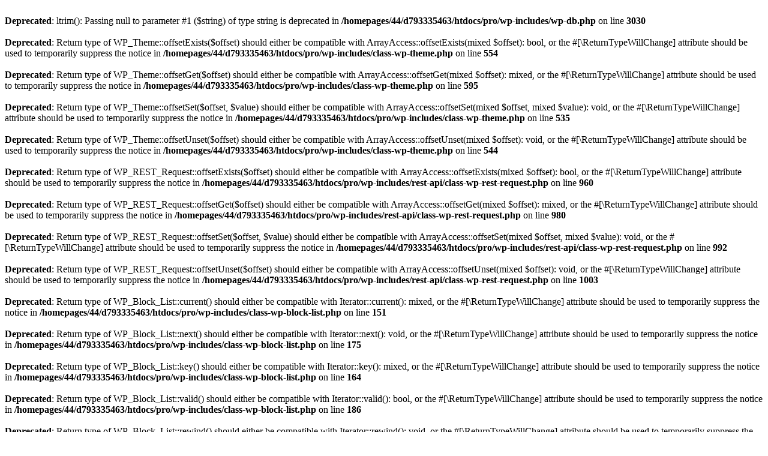

--- FILE ---
content_type: text/html; charset=UTF-8
request_url: https://www.companyvakil.com/pro/blog/cin-corporate-identity-number/
body_size: 1384
content:
<br />
<b>Deprecated</b>:  ltrim(): Passing null to parameter #1 ($string) of type string is deprecated in <b>/homepages/44/d793335463/htdocs/pro/wp-includes/wp-db.php</b> on line <b>3030</b><br />
<br />
<b>Deprecated</b>:  Return type of WP_Theme::offsetExists($offset) should either be compatible with ArrayAccess::offsetExists(mixed $offset): bool, or the #[\ReturnTypeWillChange] attribute should be used to temporarily suppress the notice in <b>/homepages/44/d793335463/htdocs/pro/wp-includes/class-wp-theme.php</b> on line <b>554</b><br />
<br />
<b>Deprecated</b>:  Return type of WP_Theme::offsetGet($offset) should either be compatible with ArrayAccess::offsetGet(mixed $offset): mixed, or the #[\ReturnTypeWillChange] attribute should be used to temporarily suppress the notice in <b>/homepages/44/d793335463/htdocs/pro/wp-includes/class-wp-theme.php</b> on line <b>595</b><br />
<br />
<b>Deprecated</b>:  Return type of WP_Theme::offsetSet($offset, $value) should either be compatible with ArrayAccess::offsetSet(mixed $offset, mixed $value): void, or the #[\ReturnTypeWillChange] attribute should be used to temporarily suppress the notice in <b>/homepages/44/d793335463/htdocs/pro/wp-includes/class-wp-theme.php</b> on line <b>535</b><br />
<br />
<b>Deprecated</b>:  Return type of WP_Theme::offsetUnset($offset) should either be compatible with ArrayAccess::offsetUnset(mixed $offset): void, or the #[\ReturnTypeWillChange] attribute should be used to temporarily suppress the notice in <b>/homepages/44/d793335463/htdocs/pro/wp-includes/class-wp-theme.php</b> on line <b>544</b><br />
<br />
<b>Deprecated</b>:  Return type of WP_REST_Request::offsetExists($offset) should either be compatible with ArrayAccess::offsetExists(mixed $offset): bool, or the #[\ReturnTypeWillChange] attribute should be used to temporarily suppress the notice in <b>/homepages/44/d793335463/htdocs/pro/wp-includes/rest-api/class-wp-rest-request.php</b> on line <b>960</b><br />
<br />
<b>Deprecated</b>:  Return type of WP_REST_Request::offsetGet($offset) should either be compatible with ArrayAccess::offsetGet(mixed $offset): mixed, or the #[\ReturnTypeWillChange] attribute should be used to temporarily suppress the notice in <b>/homepages/44/d793335463/htdocs/pro/wp-includes/rest-api/class-wp-rest-request.php</b> on line <b>980</b><br />
<br />
<b>Deprecated</b>:  Return type of WP_REST_Request::offsetSet($offset, $value) should either be compatible with ArrayAccess::offsetSet(mixed $offset, mixed $value): void, or the #[\ReturnTypeWillChange] attribute should be used to temporarily suppress the notice in <b>/homepages/44/d793335463/htdocs/pro/wp-includes/rest-api/class-wp-rest-request.php</b> on line <b>992</b><br />
<br />
<b>Deprecated</b>:  Return type of WP_REST_Request::offsetUnset($offset) should either be compatible with ArrayAccess::offsetUnset(mixed $offset): void, or the #[\ReturnTypeWillChange] attribute should be used to temporarily suppress the notice in <b>/homepages/44/d793335463/htdocs/pro/wp-includes/rest-api/class-wp-rest-request.php</b> on line <b>1003</b><br />
<br />
<b>Deprecated</b>:  Return type of WP_Block_List::current() should either be compatible with Iterator::current(): mixed, or the #[\ReturnTypeWillChange] attribute should be used to temporarily suppress the notice in <b>/homepages/44/d793335463/htdocs/pro/wp-includes/class-wp-block-list.php</b> on line <b>151</b><br />
<br />
<b>Deprecated</b>:  Return type of WP_Block_List::next() should either be compatible with Iterator::next(): void, or the #[\ReturnTypeWillChange] attribute should be used to temporarily suppress the notice in <b>/homepages/44/d793335463/htdocs/pro/wp-includes/class-wp-block-list.php</b> on line <b>175</b><br />
<br />
<b>Deprecated</b>:  Return type of WP_Block_List::key() should either be compatible with Iterator::key(): mixed, or the #[\ReturnTypeWillChange] attribute should be used to temporarily suppress the notice in <b>/homepages/44/d793335463/htdocs/pro/wp-includes/class-wp-block-list.php</b> on line <b>164</b><br />
<br />
<b>Deprecated</b>:  Return type of WP_Block_List::valid() should either be compatible with Iterator::valid(): bool, or the #[\ReturnTypeWillChange] attribute should be used to temporarily suppress the notice in <b>/homepages/44/d793335463/htdocs/pro/wp-includes/class-wp-block-list.php</b> on line <b>186</b><br />
<br />
<b>Deprecated</b>:  Return type of WP_Block_List::rewind() should either be compatible with Iterator::rewind(): void, or the #[\ReturnTypeWillChange] attribute should be used to temporarily suppress the notice in <b>/homepages/44/d793335463/htdocs/pro/wp-includes/class-wp-block-list.php</b> on line <b>138</b><br />
<br />
<b>Deprecated</b>:  Return type of WP_Block_List::offsetExists($index) should either be compatible with ArrayAccess::offsetExists(mixed $offset): bool, or the #[\ReturnTypeWillChange] attribute should be used to temporarily suppress the notice in <b>/homepages/44/d793335463/htdocs/pro/wp-includes/class-wp-block-list.php</b> on line <b>75</b><br />
<br />
<b>Deprecated</b>:  Return type of WP_Block_List::offsetGet($index) should either be compatible with ArrayAccess::offsetGet(mixed $offset): mixed, or the #[\ReturnTypeWillChange] attribute should be used to temporarily suppress the notice in <b>/homepages/44/d793335463/htdocs/pro/wp-includes/class-wp-block-list.php</b> on line <b>89</b><br />
<br />
<b>Deprecated</b>:  Return type of WP_Block_List::offsetSet($index, $value) should either be compatible with ArrayAccess::offsetSet(mixed $offset, mixed $value): void, or the #[\ReturnTypeWillChange] attribute should be used to temporarily suppress the notice in <b>/homepages/44/d793335463/htdocs/pro/wp-includes/class-wp-block-list.php</b> on line <b>110</b><br />
<br />
<b>Deprecated</b>:  Return type of WP_Block_List::offsetUnset($index) should either be compatible with ArrayAccess::offsetUnset(mixed $offset): void, or the #[\ReturnTypeWillChange] attribute should be used to temporarily suppress the notice in <b>/homepages/44/d793335463/htdocs/pro/wp-includes/class-wp-block-list.php</b> on line <b>127</b><br />
<br />
<b>Deprecated</b>:  Return type of WP_Block_List::count() should either be compatible with Countable::count(): int, or the #[\ReturnTypeWillChange] attribute should be used to temporarily suppress the notice in <b>/homepages/44/d793335463/htdocs/pro/wp-includes/class-wp-block-list.php</b> on line <b>199</b><br />
<br />
<b>Deprecated</b>:  Optional parameter $blank declared before required parameter $slider is implicitly treated as a required parameter in <b>/homepages/44/d793335463/htdocs/pro/wp-content/plugins/revslider/admin/includes/plugin-update.class.php</b> on line <b>2879</b><br />
<br />
<b>Deprecated</b>:  Optional parameter $item_count declared before required parameter $access_token is implicitly treated as a required parameter in <b>/homepages/44/d793335463/htdocs/pro/wp-content/plugins/revslider/includes/external-sources.class.php</b> on line <b>68</b><br />
<br />
<b>Deprecated</b>:  Optional parameter $item_count declared before required parameter $access_token is implicitly treated as a required parameter in <b>/homepages/44/d793335463/htdocs/pro/wp-content/plugins/revslider/includes/external-sources.class.php</b> on line <b>86</b><br />
<br />
<b>Deprecated</b>:  Optional parameter $item_count declared before required parameter $current_photoset is implicitly treated as a required parameter in <b>/homepages/44/d793335463/htdocs/pro/wp-content/plugins/revslider/includes/external-sources.class.php</b> on line <b>1368</b><br />
<br />
<b>Warning</b>:  The magic method URE_Base_Lib::__wakeup() must have public visibility in <b>/homepages/44/d793335463/htdocs/pro/wp-content/plugins/user-role-editor/includes/classes/base-lib.php</b> on line <b>357</b><br />
<br />
<b>Warning</b>:  The magic method URE_Task_Queue::__wakeup() must have public visibility in <b>/homepages/44/d793335463/htdocs/pro/wp-content/plugins/user-role-editor/includes/classes/task-queue.php</b> on line <b>144</b><br />
<br />
<b>Warning</b>:  The magic method URE_Capabilities_Groups_Manager::__wakeup() must have public visibility in <b>/homepages/44/d793335463/htdocs/pro/wp-content/plugins/user-role-editor/includes/classes/capabilities-groups-manager.php</b> on line <b>421</b><br />
<br />
<b>Warning</b>:  The magic method URE_Capabilities::__wakeup() must have public visibility in <b>/homepages/44/d793335463/htdocs/pro/wp-content/plugins/user-role-editor/includes/classes/capabilities.php</b> on line <b>428</b><br />
<br />
<b>Warning</b>:  The magic method URE_Editor::__wakeup() must have public visibility in <b>/homepages/44/d793335463/htdocs/pro/wp-content/plugins/user-role-editor/includes/classes/editor.php</b> on line <b>1383</b><br />
<br />
<b>Warning</b>:  The magic method User_Role_Editor::__wakeup() must have public visibility in <b>/homepages/44/d793335463/htdocs/pro/wp-content/plugins/user-role-editor/includes/classes/user-role-editor.php</b> on line <b>58</b><br />
<br />
<b>Warning</b>:  The magic method Vc_Manager::__wakeup() must have public visibility in <b>/homepages/44/d793335463/htdocs/pro/wp-content/plugins/js_composer/include/classes/core/class-vc-manager.php</b> on line <b>203</b><br />
<br />
<b>Deprecated</b>:  Optional parameter $attach_id declared before required parameter $height is implicitly treated as a required parameter in <b>/homepages/44/d793335463/htdocs/pro/wp-content/plugins/js_composer/include/helpers/helpers.php</b> on line <b>366</b><br />
<br />
<b>Deprecated</b>:  Optional parameter $img_url declared before required parameter $height is implicitly treated as a required parameter in <b>/homepages/44/d793335463/htdocs/pro/wp-content/plugins/js_composer/include/helpers/helpers.php</b> on line <b>366</b><br />
<br />
<b>Deprecated</b>:  ltrim(): Passing null to parameter #1 ($string) of type string is deprecated in <b>/homepages/44/d793335463/htdocs/pro/wp-includes/wp-db.php</b> on line <b>3030</b><br />
<br />
<b>Fatal error</b>:  Unparenthesized `a ? b : c ? d : e` is not supported. Use either `(a ? b : c) ? d : e` or `a ? b : (c ? d : e)` in <b>/homepages/44/d793335463/htdocs/pro/wp-content/themes/kleo/kleo-framework/lib/function-core.php</b> on line <b>570</b><br />
<br />
<b>Deprecated</b>:  Return type of AIOSEO\Plugin\Common\Models\Model::jsonSerialize() should either be compatible with JsonSerializable::jsonSerialize(): mixed, or the #[\ReturnTypeWillChange] attribute should be used to temporarily suppress the notice in <b>/homepages/44/d793335463/htdocs/pro/wp-content/plugins/all-in-one-seo-pack-pro/app/Common/Models/Model.php</b> on line <b>373</b><br />
<br />
<b>Deprecated</b>:  strlen(): Passing null to parameter #1 ($string) of type string is deprecated in <b>/homepages/44/d793335463/htdocs/pro/wp-content/plugins/all-in-one-seo-pack-pro/app/Common/Utils/Database.php</b> on line <b>399</b><br />
<br />
<b>Deprecated</b>:  json_decode(): Passing null to parameter #1 ($json) of type string is deprecated in <b>/homepages/44/d793335463/htdocs/pro/wp-content/plugins/all-in-one-seo-pack-pro/app/Common/Models/Model.php</b> on line <b>154</b><br />
